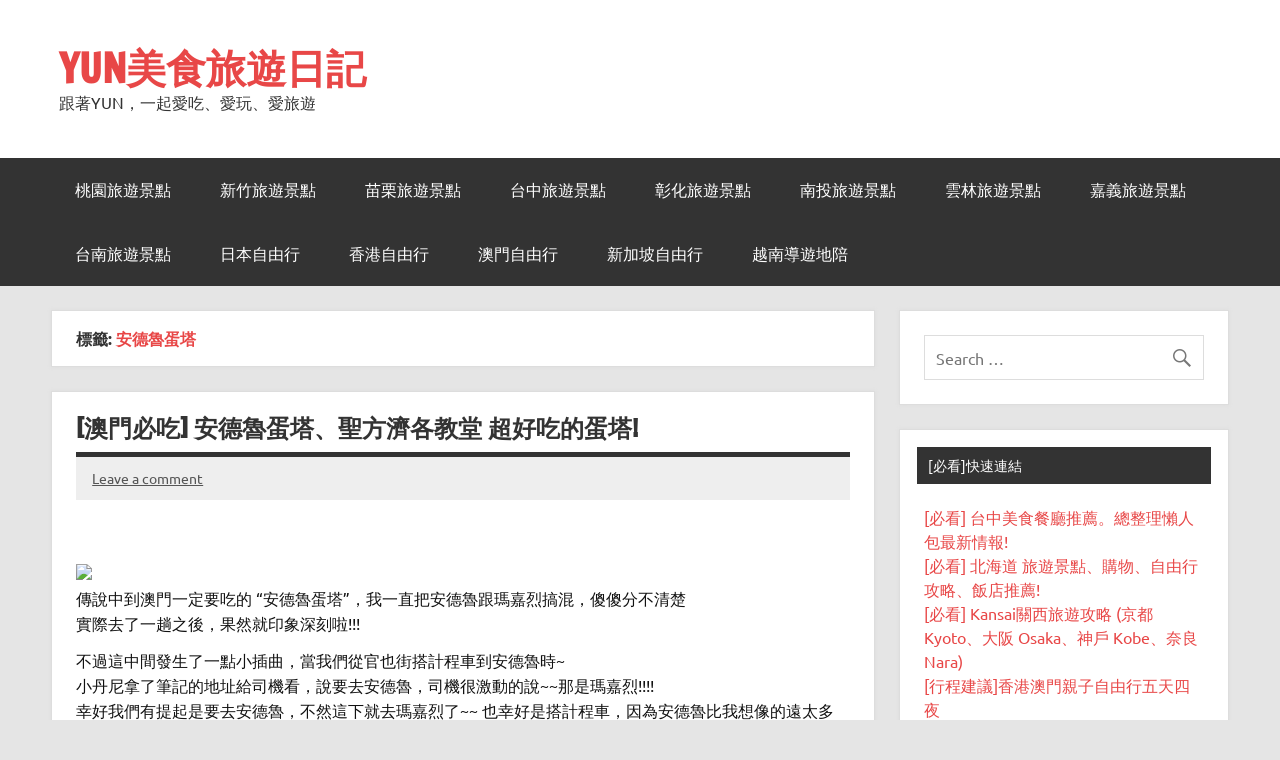

--- FILE ---
content_type: text/html; charset=UTF-8
request_url: https://blog.cutebox.org/tag/%E5%AE%89%E5%BE%B7%E9%AD%AF%E8%9B%8B%E5%A1%94
body_size: 13070
content:
<!DOCTYPE html><!-- HTML 5 -->
<html dir="ltr" lang="zh-TW">

<head>
<meta charset="UTF-8" />
<meta name="viewport" content="width=device-width, initial-scale=1">
<link rel="profile" href="http://gmpg.org/xfn/11" />
<link rel="pingback" href="https://blog.cutebox.org/xmlrpc.php" />

<meta content='https://www.facebook.com/www.cutebox.org' property='article:author'/>
<meta property="og:site_name" content="YUN美食旅遊日記">
    <meta property="og:type" content="article" />
    <meta property="og:title" content="YUN美食旅遊日記" />
    <meta property="og:url" content="https://blog.cutebox.org"/>
    <meta property="og:description" content="跟著YUN，一起愛吃、愛玩、愛旅遊" />
    <meta property="og:image" content="https://blog.cutebox.org/wp-content/uploads/2016/03/DSC_0856.jpg" />

<!-- Google Tag Manager -->
<script>(function(w,d,s,l,i){w[l]=w[l]||[];w[l].push({'gtm.start':
new Date().getTime(),event:'gtm.js'});var f=d.getElementsByTagName(s)[0],
j=d.createElement(s),dl=l!='dataLayer'?'&l='+l:'';j.async=true;j.src=
'https://www.googletagmanager.com/gtm.js?id='+i+dl;f.parentNode.insertBefore(j,f);
})(window,document,'script','dataLayer','GTM-WH3MZ5G');</script>
<!-- End Google Tag Manager -->

<!-- Facebook Pixel Code -->
<script>
!function(f,b,e,v,n,t,s){if(f.fbq)return;n=f.fbq=function(){n.callMethod?
n.callMethod.apply(n,arguments):n.queue.push(arguments)};if(!f._fbq)f._fbq=n;
n.push=n;n.loaded=!0;n.version='2.0';n.queue=[];t=b.createElement(e);t.async=!0;
t.src=v;s=b.getElementsByTagName(e)[0];s.parentNode.insertBefore(t,s)}(window,
document,'script','https://connect.facebook.net/en_US/fbevents.js');
fbq('init', '1386493071384382');
fbq('track', 'PageView');
</script>
<noscript><img height="1" width="1" style="display:none"
src="https://www.facebook.com/tr?id=1386493071384382&ev=PageView&noscript=1"
/></noscript>
<!-- DO NOT MODIFY -->
<!-- End Facebook Pixel Code -->

<title>安德魯蛋塔 | YUN美食旅遊日記</title>

		<!-- All in One SEO 4.2.1.1 -->
		<meta name="robots" content="max-image-preview:large" />
		<meta name="keywords" content="安德魯蛋塔,聖方濟各教堂" />
		<link rel="canonical" href="https://blog.cutebox.org/tag/%E5%AE%89%E5%BE%B7%E9%AD%AF%E8%9B%8B%E5%A1%94" />
		<meta name="google" content="nositelinkssearchbox" />
		<script type="application/ld+json" class="aioseo-schema">
			{"@context":"https:\/\/schema.org","@graph":[{"@type":"WebSite","@id":"https:\/\/blog.cutebox.org\/#website","url":"https:\/\/blog.cutebox.org\/","name":"YUN\u7f8e\u98df\u65c5\u904a\u65e5\u8a18","description":"\u8ddf\u8457YUN\uff0c\u4e00\u8d77\u611b\u5403\u3001\u611b\u73a9\u3001\u611b\u65c5\u904a","inLanguage":"zh-TW","publisher":{"@id":"https:\/\/blog.cutebox.org\/#organization"}},{"@type":"Organization","@id":"https:\/\/blog.cutebox.org\/#organization","name":"YUN\u7f8e\u98df\u65c5\u904a\u65e5\u8a18","url":"https:\/\/blog.cutebox.org\/"},{"@type":"BreadcrumbList","@id":"https:\/\/blog.cutebox.org\/tag\/%E5%AE%89%E5%BE%B7%E9%AD%AF%E8%9B%8B%E5%A1%94#breadcrumblist","itemListElement":[{"@type":"ListItem","@id":"https:\/\/blog.cutebox.org\/#listItem","position":1,"item":{"@type":"WebPage","@id":"https:\/\/blog.cutebox.org\/","name":"\u4e3b\u9801","description":"\u8ddf\u8457YUN\uff0c\u4e00\u8d77\u611b\u5403\u3001\u611b\u73a9\u3001\u611b\u65c5\u904a","url":"https:\/\/blog.cutebox.org\/"},"nextItem":"https:\/\/blog.cutebox.org\/tag\/%e5%ae%89%e5%be%b7%e9%ad%af%e8%9b%8b%e5%a1%94#listItem"},{"@type":"ListItem","@id":"https:\/\/blog.cutebox.org\/tag\/%e5%ae%89%e5%be%b7%e9%ad%af%e8%9b%8b%e5%a1%94#listItem","position":2,"item":{"@type":"WebPage","@id":"https:\/\/blog.cutebox.org\/tag\/%e5%ae%89%e5%be%b7%e9%ad%af%e8%9b%8b%e5%a1%94","name":"\u5b89\u5fb7\u9b6f\u86cb\u5854","url":"https:\/\/blog.cutebox.org\/tag\/%e5%ae%89%e5%be%b7%e9%ad%af%e8%9b%8b%e5%a1%94"},"previousItem":"https:\/\/blog.cutebox.org\/#listItem"}]},{"@type":"CollectionPage","@id":"https:\/\/blog.cutebox.org\/tag\/%E5%AE%89%E5%BE%B7%E9%AD%AF%E8%9B%8B%E5%A1%94#collectionpage","url":"https:\/\/blog.cutebox.org\/tag\/%E5%AE%89%E5%BE%B7%E9%AD%AF%E8%9B%8B%E5%A1%94","name":"\u5b89\u5fb7\u9b6f\u86cb\u5854 | YUN\u7f8e\u98df\u65c5\u904a\u65e5\u8a18","inLanguage":"zh-TW","isPartOf":{"@id":"https:\/\/blog.cutebox.org\/#website"},"breadcrumb":{"@id":"https:\/\/blog.cutebox.org\/tag\/%E5%AE%89%E5%BE%B7%E9%AD%AF%E8%9B%8B%E5%A1%94#breadcrumblist"}}]}
		</script>
		<!-- All in One SEO -->

<link rel="amphtml" href="https://blog.cutebox.org/tag/%E5%AE%89%E5%BE%B7%E9%AD%AF%E8%9B%8B%E5%A1%94/amp" /><meta name="generator" content="AMP for WP 1.0.77.44"/><link rel='dns-prefetch' href='//s.w.org' />
<link rel="alternate" type="application/rss+xml" title="訂閱《YUN美食旅遊日記》&raquo; 資訊提供" href="https://blog.cutebox.org/feed" />
<link rel="alternate" type="application/rss+xml" title="訂閱《YUN美食旅遊日記》&raquo; 留言的資訊提供" href="https://blog.cutebox.org/comments/feed" />
<link rel="alternate" type="application/rss+xml" title="訂閱《YUN美食旅遊日記》&raquo; 標籤〈安德魯蛋塔〉的資訊提供" href="https://blog.cutebox.org/tag/%e5%ae%89%e5%be%b7%e9%ad%af%e8%9b%8b%e5%a1%94/feed" />
		<script type="text/javascript">
			window._wpemojiSettings = {"baseUrl":"https:\/\/s.w.org\/images\/core\/emoji\/13.0.0\/72x72\/","ext":".png","svgUrl":"https:\/\/s.w.org\/images\/core\/emoji\/13.0.0\/svg\/","svgExt":".svg","source":{"concatemoji":"https:\/\/blog.cutebox.org\/wp-includes\/js\/wp-emoji-release.min.js?ver=5.5.3"}};
			!function(e,a,t){var r,n,o,i,p=a.createElement("canvas"),s=p.getContext&&p.getContext("2d");function c(e,t){var a=String.fromCharCode;s.clearRect(0,0,p.width,p.height),s.fillText(a.apply(this,e),0,0);var r=p.toDataURL();return s.clearRect(0,0,p.width,p.height),s.fillText(a.apply(this,t),0,0),r===p.toDataURL()}function l(e){if(!s||!s.fillText)return!1;switch(s.textBaseline="top",s.font="600 32px Arial",e){case"flag":return!c([127987,65039,8205,9895,65039],[127987,65039,8203,9895,65039])&&(!c([55356,56826,55356,56819],[55356,56826,8203,55356,56819])&&!c([55356,57332,56128,56423,56128,56418,56128,56421,56128,56430,56128,56423,56128,56447],[55356,57332,8203,56128,56423,8203,56128,56418,8203,56128,56421,8203,56128,56430,8203,56128,56423,8203,56128,56447]));case"emoji":return!c([55357,56424,8205,55356,57212],[55357,56424,8203,55356,57212])}return!1}function d(e){var t=a.createElement("script");t.src=e,t.defer=t.type="text/javascript",a.getElementsByTagName("head")[0].appendChild(t)}for(i=Array("flag","emoji"),t.supports={everything:!0,everythingExceptFlag:!0},o=0;o<i.length;o++)t.supports[i[o]]=l(i[o]),t.supports.everything=t.supports.everything&&t.supports[i[o]],"flag"!==i[o]&&(t.supports.everythingExceptFlag=t.supports.everythingExceptFlag&&t.supports[i[o]]);t.supports.everythingExceptFlag=t.supports.everythingExceptFlag&&!t.supports.flag,t.DOMReady=!1,t.readyCallback=function(){t.DOMReady=!0},t.supports.everything||(n=function(){t.readyCallback()},a.addEventListener?(a.addEventListener("DOMContentLoaded",n,!1),e.addEventListener("load",n,!1)):(e.attachEvent("onload",n),a.attachEvent("onreadystatechange",function(){"complete"===a.readyState&&t.readyCallback()})),(r=t.source||{}).concatemoji?d(r.concatemoji):r.wpemoji&&r.twemoji&&(d(r.twemoji),d(r.wpemoji)))}(window,document,window._wpemojiSettings);
		</script>
		<style type="text/css">
img.wp-smiley,
img.emoji {
	display: inline !important;
	border: none !important;
	box-shadow: none !important;
	height: 1em !important;
	width: 1em !important;
	margin: 0 .07em !important;
	vertical-align: -0.1em !important;
	background: none !important;
	padding: 0 !important;
}
</style>
	<link rel='stylesheet' id='dynamicnews-custom-fonts-css'  href='https://blog.cutebox.org/wp-content/themes/dynamic-news-lite/css/custom-fonts.css?ver=20180413' type='text/css' media='all' />
<link rel='stylesheet' id='wp-block-library-css'  href='https://blog.cutebox.org/wp-includes/css/dist/block-library/style.min.css?ver=5.5.3' type='text/css' media='all' />
<link rel='stylesheet' id='quads-style-css-css'  href='https://blog.cutebox.org/wp-content/plugins/quick-adsense-reloaded/includes/gutenberg/dist/blocks.style.build.css?ver=2.0.53' type='text/css' media='all' />
<link rel='stylesheet' id='megamenu-css'  href='https://blog.cutebox.org/wp-content/uploads/maxmegamenu/style.css?ver=492baf' type='text/css' media='all' />
<link rel='stylesheet' id='dashicons-css'  href='https://blog.cutebox.org/wp-includes/css/dashicons.min.css?ver=5.5.3' type='text/css' media='all' />
<link rel='stylesheet' id='dynamicnewslite-stylesheet-css'  href='https://blog.cutebox.org/wp-content/themes/dynamic-news-lite/style.css?ver=1.6.4' type='text/css' media='all' />
<link rel='stylesheet' id='genericons-css'  href='https://blog.cutebox.org/wp-content/themes/dynamic-news-lite/css/genericons/genericons.css?ver=3.4.1' type='text/css' media='all' />
<link rel='stylesheet' id='dynamicnewslite-flexslider-css'  href='https://blog.cutebox.org/wp-content/themes/dynamic-news-lite/css/flexslider.css?ver=5.5.3' type='text/css' media='all' />
<style id='quads-styles-inline-css' type='text/css'>

    .quads-location ins.adsbygoogle {
        background: transparent !important;
    }
    
    .quads.quads_ad_container { display: grid; grid-template-columns: auto; grid-gap: 10px; padding: 10px; }
    .grid_image{animation: fadeIn 0.5s;-webkit-animation: fadeIn 0.5s;-moz-animation: fadeIn 0.5s;
        -o-animation: fadeIn 0.5s;-ms-animation: fadeIn 0.5s;}
    .quads-ad-label { font-size: 12px; text-align: center; color: #333;}
    .quads-text-around-ad-label-text_around_left {
        width: 50%;
        float: left;
    }
    .quads-text-around-ad-label-text_around_right {
        width: 50%;
        float: right;
    }
    .quads-popupad {
        position: absolute;
        top: 0%;
        left: 0%;
        width: 100%;
        height: 2000px;
        background-color: rgba(0,0,0,0.6);
        z-index: 999;
    }
    .quads.quads_ad_containerr {
        position: sticky;
        top: 40%;
        left: 36%;
        width: 30em;
    }
    #btn_close{
		background-color: #fff;
		width: 25px;
		height: 25px;
		text-align: center;
		line-height: 22px;
		position: absolute;
		right: -10px;
		top: -10px;
		cursor: pointer;
		transition: all 0.5s ease;
		border-radius: 50%;
	}
    @media screen and (max-width: 480px) {
        .quads.quads_ad_containerr {
            left: 9%;
            width: 19em;
        }
    }
    .quads-video {
        position: fixed;
        bottom: 0px;
        z-index: 9999999;
        left: 10px;
    }
    quads_ad_container_video{
        max-width:220px;
    }
    .quads_click_impression { display: none;}
</style>
<!--[if lt IE 9]>
<script type='text/javascript' src='https://blog.cutebox.org/wp-content/themes/dynamic-news-lite/js/html5shiv.min.js?ver=3.7.3' id='html5shiv-js'></script>
<![endif]-->
<script type='text/javascript' src='https://blog.cutebox.org/wp-includes/js/jquery/jquery.js?ver=1.12.4-wp' id='jquery-core-js'></script>
<script type='text/javascript' src='https://blog.cutebox.org/wp-content/themes/dynamic-news-lite/js/jquery.flexslider-min.js?ver=2.6.0' id='flexslider-js'></script>
<script type='text/javascript' id='dynamicnewslite-jquery-frontpage_slider-js-extra'>
/* <![CDATA[ */
var dynamicnews_slider_params = {"animation":"horizontal","speed":"7000"};
/* ]]> */
</script>
<script type='text/javascript' src='https://blog.cutebox.org/wp-content/themes/dynamic-news-lite/js/slider.js?ver=2.6.0' id='dynamicnewslite-jquery-frontpage_slider-js'></script>
<script type='text/javascript' id='dynamicnewslite-jquery-navigation-js-extra'>
/* <![CDATA[ */
var dynamicnews_menu_title = "Menu";
/* ]]> */
</script>
<script type='text/javascript' src='https://blog.cutebox.org/wp-content/themes/dynamic-news-lite/js/navigation.js?ver=20160719' id='dynamicnewslite-jquery-navigation-js'></script>
<script type='text/javascript' id='dynamicnewslite-jquery-sidebar-js-extra'>
/* <![CDATA[ */
var dynamicnews_sidebar_title = "Sidebar";
/* ]]> */
</script>
<script type='text/javascript' src='https://blog.cutebox.org/wp-content/themes/dynamic-news-lite/js/sidebar.js?ver=20160421' id='dynamicnewslite-jquery-sidebar-js'></script>
<link rel="https://api.w.org/" href="https://blog.cutebox.org/wp-json/" /><link rel="alternate" type="application/json" href="https://blog.cutebox.org/wp-json/wp/v2/tags/186" /><link rel="EditURI" type="application/rsd+xml" title="RSD" href="https://blog.cutebox.org/xmlrpc.php?rsd" />
<link rel="wlwmanifest" type="application/wlwmanifest+xml" href="https://blog.cutebox.org/wp-includes/wlwmanifest.xml" /> 
<meta name="generator" content="WordPress 5.5.3" />
<script type="text/javascript">
	window._wp_rp_static_base_url = 'https://rp.zemanta.com/static/';
	window._wp_rp_wp_ajax_url = "https://blog.cutebox.org/wp-admin/admin-ajax.php";
	window._wp_rp_plugin_version = '3.6.1';
	window._wp_rp_post_id = '2533';
	window._wp_rp_num_rel_posts = '6';
	window._wp_rp_thumbnails = true;
	window._wp_rp_post_title = '%5B%E6%BE%B3%E9%96%80%E5%BF%85%E5%90%83%5D+%E5%AE%89%E5%BE%B7%E9%AD%AF%E8%9B%8B%E5%A1%94%E3%80%81%E8%81%96%E6%96%B9%E6%BF%9F%E5%90%84%E6%95%99%E5%A0%82+%E8%B6%85%E5%A5%BD%E5%90%83%E7%9A%84%E8%9B%8B%E5%A1%94%21';
	window._wp_rp_post_tags = ['%3F%3F%3F%3F%3F%3F', '%3F%3F%3F%3F%3F%3F%3F%3F', '%3F%3F%3F%3F%3F', '%3F%3F%3F%3F', '%3F%3F', '%3F%3F%3F%3F%3F', 'left', 'a', 'high', 'amp'];
</script>
<link rel="stylesheet" href="https://blog.cutebox.org/wp-content/plugins/related-posts/static/themes/momma.css?version=3.6.1" />
<script type='text/javascript'>document.cookie = 'quads_browser_width='+screen.width;</script><style type="text/css">/** Mega Menu CSS: fs **/</style>
</head>

<body class="archive tag tag-186 wide-layout sliding-sidebar mobile-header-search">

<a class="skip-link screen-reader-text" href="#content">Skip to content</a>

<div id="wrapper" class="hfeed">

	<div id="topnavi-wrap">
		
	<div id="topnavi" class="container clearfix">

		
	</div>
	</div>

	<div id="header-wrap">

		<header id="header" class="container clearfix" role="banner">

			<div id="logo" class="clearfix">

								
		<p class="site-title"><a href="https://blog.cutebox.org/" rel="home">YUN美食旅遊日記</a></p>

					
			<p class="site-description">跟著YUN，一起愛吃、愛玩、愛旅遊</p>

		
			</div>

			<div id="header-content" class="clearfix">
							</div>

		</header>

	</div>

	<div id="navi-wrap">
		<nav id="mainnav" class="container clearfix" role="navigation">
			<ul id="mainnav-menu" class="main-navigation-menu"><li id="menu-item-14052" class="menu-item menu-item-type-custom menu-item-object-custom menu-item-14052"><a href="https://blog.cutebox.org/%E6%A1%83%E5%9C%92%E4%B8%80%E6%97%A5%E9%81%8A%E6%99%AF%E9%BB%9E%E6%8E%A8%E8%96%A6">桃園旅遊景點</a></li>
<li id="menu-item-14053" class="menu-item menu-item-type-custom menu-item-object-custom menu-item-14053"><a href="https://blog.cutebox.org/%E6%96%B0%E7%AB%B9%E4%B8%80%E6%97%A5%E9%81%8A%E6%8E%A8%E8%96%A6">新竹旅遊景點</a></li>
<li id="menu-item-14054" class="menu-item menu-item-type-custom menu-item-object-custom menu-item-14054"><a href="https://blog.cutebox.org/%E8%8B%97%E6%A0%97%E4%B8%80%E6%97%A5%E9%81%8A%E8%A1%8C%E7%A8%8B%E6%8E%A8%E8%96%A6">苗栗旅遊景點</a></li>
<li id="menu-item-14055" class="menu-item menu-item-type-custom menu-item-object-custom menu-item-14055"><a href="https://blog.cutebox.org/%E5%8F%B0%E4%B8%AD%E4%B8%80%E6%97%A5%E9%81%8A%E6%99%AF%E9%BB%9E%E6%8E%A8%E8%96%A6">台中旅遊景點</a></li>
<li id="menu-item-14056" class="menu-item menu-item-type-custom menu-item-object-custom menu-item-14056"><a href="https://blog.cutebox.org/%E5%BD%B0%E5%8C%96%E4%B8%80%E6%97%A5%E9%81%8A">彰化旅遊景點</a></li>
<li id="menu-item-14057" class="menu-item menu-item-type-custom menu-item-object-custom menu-item-14057"><a href="https://blog.cutebox.org/%E5%8D%97%E6%8A%95%E4%B8%80%E6%97%A5%E9%81%8A%E8%A1%8C%E7%A8%8B%E6%8E%A8%E8%96%A6">南投旅遊景點</a></li>
<li id="menu-item-14058" class="menu-item menu-item-type-custom menu-item-object-custom menu-item-14058"><a href="https://blog.cutebox.org/%E9%9B%B2%E6%9E%97%E4%B8%80%E6%97%A5%E9%81%8A">雲林旅遊景點</a></li>
<li id="menu-item-14059" class="menu-item menu-item-type-custom menu-item-object-custom menu-item-14059"><a href="https://blog.cutebox.org/%E5%98%89%E7%BE%A9%E4%B8%80%E6%97%A5%E9%81%8A">嘉義旅遊景點</a></li>
<li id="menu-item-14060" class="menu-item menu-item-type-custom menu-item-object-custom menu-item-14060"><a href="https://blog.cutebox.org/%E5%8F%B0%E5%8D%97%E4%B8%80%E6%97%A5%E9%81%8A">台南旅遊景點</a></li>
<li id="menu-item-14063" class="menu-item menu-item-type-taxonomy menu-item-object-category menu-item-has-children menu-item-14063"><a href="https://blog.cutebox.org/category/japan">日本自由行</a>
<ul class="sub-menu">
	<li id="menu-item-14064" class="menu-item menu-item-type-taxonomy menu-item-object-category menu-item-has-children menu-item-14064"><a href="https://blog.cutebox.org/category/japan/kyushu-free-exercise">九州自由行</a>
	<ul class="sub-menu">
		<li id="menu-item-14084" class="menu-item menu-item-type-taxonomy menu-item-object-category menu-item-14084"><a href="https://blog.cutebox.org/category/japan/kyushu-free-exercise/mojiko">門司港</a></li>
		<li id="menu-item-14086" class="menu-item menu-item-type-taxonomy menu-item-object-category menu-item-14086"><a href="https://blog.cutebox.org/category/japan/kyushu-free-exercise/fukuoka">福岡</a></li>
		<li id="menu-item-14085" class="menu-item menu-item-type-taxonomy menu-item-object-category menu-item-14085"><a href="https://blog.cutebox.org/category/japan/kyushu-free-exercise/yufuin">由布院</a></li>
		<li id="menu-item-14087" class="menu-item menu-item-type-taxonomy menu-item-object-category menu-item-14087"><a href="https://blog.cutebox.org/category/japan/kyushu-free-exercise/nagasaki">長崎</a></li>
	</ul>
</li>
	<li id="menu-item-14065" class="menu-item menu-item-type-taxonomy menu-item-object-category menu-item-has-children menu-item-14065"><a href="https://blog.cutebox.org/category/japan/shikoku-chugoku-region">四國、中國自由行</a>
	<ul class="sub-menu">
		<li id="menu-item-14066" class="menu-item menu-item-type-taxonomy menu-item-object-category menu-item-14066"><a href="https://blog.cutebox.org/category/japan/shikoku-chugoku-region/okayama">岡山</a></li>
		<li id="menu-item-14088" class="menu-item menu-item-type-taxonomy menu-item-object-category menu-item-14088"><a href="https://blog.cutebox.org/category/japan/shikoku-chugoku-region/tottori">鳥取</a></li>
		<li id="menu-item-14067" class="menu-item menu-item-type-taxonomy menu-item-object-category menu-item-14067"><a href="https://blog.cutebox.org/category/japan/shikoku-chugoku-region/shimane">島根</a></li>
		<li id="menu-item-14068" class="menu-item menu-item-type-taxonomy menu-item-object-category menu-item-14068"><a href="https://blog.cutebox.org/category/japan/shikoku-chugoku-region/hiroshima">廣島</a></li>
		<li id="menu-item-14069" class="menu-item menu-item-type-taxonomy menu-item-object-category menu-item-14069"><a href="https://blog.cutebox.org/category/japan/shikoku-chugoku-region/ehime">愛媛</a></li>
	</ul>
</li>
	<li id="menu-item-14079" class="menu-item menu-item-type-taxonomy menu-item-object-category menu-item-has-children menu-item-14079"><a href="https://blog.cutebox.org/category/japan/kansai-kinki">關西(近畿)自由行</a>
	<ul class="sub-menu">
		<li id="menu-item-14080" class="menu-item menu-item-type-taxonomy menu-item-object-category menu-item-14080"><a href="https://blog.cutebox.org/category/japan/kansai-kinki/osaka">大阪</a></li>
		<li id="menu-item-14081" class="menu-item menu-item-type-taxonomy menu-item-object-category menu-item-14081"><a href="https://blog.cutebox.org/category/japan/kansai-kinki/kyoto">京都</a></li>
		<li id="menu-item-14083" class="menu-item menu-item-type-taxonomy menu-item-object-category menu-item-14083"><a href="https://blog.cutebox.org/category/japan/kansai-kinki/hyogo-kobe-himeji">兵庫(神戶、姬路)</a></li>
		<li id="menu-item-14082" class="menu-item menu-item-type-taxonomy menu-item-object-category menu-item-14082"><a href="https://blog.cutebox.org/category/japan/kansai-kinki/nara">奈良</a></li>
	</ul>
</li>
	<li id="menu-item-14070" class="menu-item menu-item-type-taxonomy menu-item-object-category menu-item-has-children menu-item-14070"><a href="https://blog.cutebox.org/category/japan/central-hokuriku">中部、北陸自由行</a>
	<ul class="sub-menu">
		<li id="menu-item-14071" class="menu-item menu-item-type-taxonomy menu-item-object-category menu-item-14071"><a href="https://blog.cutebox.org/category/japan/central-hokuriku/central/nagoya">名古屋</a></li>
		<li id="menu-item-14072" class="menu-item menu-item-type-taxonomy menu-item-object-category menu-item-14072"><a href="https://blog.cutebox.org/category/japan/central-hokuriku/central/toyama">富山</a></li>
		<li id="menu-item-14073" class="menu-item menu-item-type-taxonomy menu-item-object-category menu-item-14073"><a href="https://blog.cutebox.org/category/japan/central-hokuriku/central/mie-ken">三重</a></li>
	</ul>
</li>
	<li id="menu-item-14074" class="menu-item menu-item-type-taxonomy menu-item-object-category menu-item-has-children menu-item-14074"><a href="https://blog.cutebox.org/category/japan/tokyo">東京自由行</a>
	<ul class="sub-menu">
		<li id="menu-item-14075" class="menu-item menu-item-type-taxonomy menu-item-object-category menu-item-14075"><a href="https://blog.cutebox.org/category/japan/tokyo/tokyo-tokyo">東京</a></li>
		<li id="menu-item-14076" class="menu-item menu-item-type-taxonomy menu-item-object-category menu-item-14076"><a href="https://blog.cutebox.org/category/japan/tokyo/yokohama">橫濱</a></li>
		<li id="menu-item-14089" class="menu-item menu-item-type-taxonomy menu-item-object-category menu-item-14089"><a href="https://blog.cutebox.org/category/japan/tokyo/kamakura">鎌倉</a></li>
	</ul>
</li>
	<li id="menu-item-14077" class="menu-item menu-item-type-taxonomy menu-item-object-category menu-item-has-children menu-item-14077"><a href="https://blog.cutebox.org/category/japan/sapporo">北海道自由行</a>
	<ul class="sub-menu">
		<li id="menu-item-14155" class="menu-item menu-item-type-taxonomy menu-item-object-category menu-item-14155"><a href="https://blog.cutebox.org/category/japan/sapporo/daonanhakodate">道南(函館)</a></li>
		<li id="menu-item-14156" class="menu-item menu-item-type-taxonomy menu-item-object-category menu-item-14156"><a href="https://blog.cutebox.org/category/japan/sapporo/roadcentral-sapporo-otaru">道央(札幌、小樽)</a></li>
		<li id="menu-item-14157" class="menu-item menu-item-type-taxonomy menu-item-object-category menu-item-14157"><a href="https://blog.cutebox.org/category/japan/sapporo/daoguang-asahikawa-biei-furano">道北(旭川、美瑛、富良野)</a></li>
		<li id="menu-item-14158" class="menu-item menu-item-type-taxonomy menu-item-object-category menu-item-14158"><a href="https://blog.cutebox.org/category/japan/sapporo/roadeast-tokachi-obihiro-kushiro-abashiri">道東(十勝、帶廣、釧路、網走)</a></li>
	</ul>
</li>
</ul>
</li>
<li id="menu-item-14078" class="menu-item menu-item-type-taxonomy menu-item-object-category menu-item-14078"><a href="https://blog.cutebox.org/category/%e9%a6%99%e6%b8%af%e8%87%aa%e7%94%b1%e8%a1%8c-2">香港自由行</a></li>
<li id="menu-item-14091" class="menu-item menu-item-type-taxonomy menu-item-object-category menu-item-14091"><a href="https://blog.cutebox.org/category/%e6%be%b3%e9%96%80%e8%87%aa%e7%94%b1%e8%a1%8c">澳門自由行</a></li>
<li id="menu-item-14090" class="menu-item menu-item-type-taxonomy menu-item-object-category menu-item-14090"><a href="https://blog.cutebox.org/category/singapore">新加坡自由行</a></li>
<li id="menu-item-15497" class="menu-item menu-item-type-custom menu-item-object-custom menu-item-15497"><a href="https://playfultours.com">越南導遊地陪</a></li>
</ul>		</nav>
	</div>
<!-- Google Tag Manager (noscript) -->
<noscript><iframe src="https://www.googletagmanager.com/ns.html?id=GTM-WH3MZ5G"
height="0" width="0" style="display:none;visibility:hidden"></iframe></noscript>
<!-- End Google Tag Manager (noscript) -->

	

	<div id="wrap" class="container clearfix">

		<section id="content" class="primary" role="main">

			
			<header class="page-header">
				<h1 class="archive-title">標籤: <span>安德魯蛋塔</span></h1>			</header>

					
	<article id="post-2533" class="post-2533 post type-post status-publish format-standard has-post-thumbnail hentry category-276 tag-186 tag-96 tag-173 tag-185 tag-170 tag-171 tag-172 tag-184 tag-169 tag-174 tag-187">
		
		<h2 class="entry-title post-title"><a href="https://blog.cutebox.org/%e6%be%b3%e9%96%80-%e5%ae%89%e5%be%b7%e9%ad%af%e8%9b%8b%e5%a1%94-%e8%81%96%e6%96%b9%e6%bf%9f%e5%90%84%e6%95%99%e5%a0%82" rel="bookmark">[澳門必吃] 安德魯蛋塔、聖方濟各教堂 超好吃的蛋塔!</a></h2>		
		<div class="entry-meta postmeta clearfix">
	<span class="meta-comments">
		<a href="https://blog.cutebox.org/%e6%be%b3%e9%96%80-%e5%ae%89%e5%be%b7%e9%ad%af%e8%9b%8b%e5%a1%94-%e8%81%96%e6%96%b9%e6%bf%9f%e5%90%84%e6%95%99%e5%a0%82#respond">Leave a comment</a>	</span>

	</div>
	
		                                                <div><br><iframe src="https://www.facebook.com/plugins/like.php?href=http%3A%2F%2Fwww.facebook.com%2Fwww.cutebox.org&layout=button_count&show_faces=0&width=80&height=24&locale=zh_TW" frameborder="0" scrolling="no" style="width:100px;height:24px;"> </iframe>
    <iframe src="https://www.facebook.com/plugins/like.php?href=https://blog.cutebox.org/%e6%be%b3%e9%96%80-%e5%ae%89%e5%be%b7%e9%ad%af%e8%9b%8b%e5%a1%94-%e8%81%96%e6%96%b9%e6%bf%9f%e5%90%84%e6%95%99%e5%a0%82&amp;layout=standard&amp;show_faces=false&amp;width=450&amp;action=like&amp;font=arial&amp;colorscheme=light&amp;height=30&amp;locale=zh_TW" scrolling="no" frameborder="0" style="border:none; overflow:hidden; width:450px; height:24px;" allowTransparency="true"></iframe></div>
		<div class="entry clearfix">
						<p><img loading="lazy" id="g-item-id-8097" class="g-resize" src="https://p.cutebox.org/var/resizes/%E9%83%A8%E8%90%BD%E6%A0%BC%E7%9B%B8%E7%89%87/%E7%B8%AE%E5%9C%96%E9%87%8D%E5%BB%BA/DSC_0856.jpg" width="575" height="438" /><br />
傳說中到澳門一定要吃的 &#8220;安德魯蛋塔&#8221;，我一直把安德魯跟瑪嘉烈搞混，傻傻分不清楚<br />
實際去了一趟之後，果然就印象深刻啦!!!</p>
<p>不過這中間發生了一點小插曲，當我們從官也街搭計程車到安德魯時~<br />
小丹尼拿了筆記的地址給司機看，說要去安德魯，司機很激動的說~~那是瑪嘉烈!!!!<br />
幸好我們有提起是要去安德魯，不然這下就去瑪嘉烈了~~ 也幸好是搭計程車，因為安德魯比我想像的遠太多囉~~</p>
<p>司機把我們放在這邊，但裡面的人叫我們要去前面不遠處的店鋪買~<br />
這兒好像是製作蛋塔的地方，做好再送到前面的店舖賣~</p>
<p> <a href="https://blog.cutebox.org/%e6%be%b3%e9%96%80-%e5%ae%89%e5%be%b7%e9%ad%af%e8%9b%8b%e5%a1%94-%e8%81%96%e6%96%b9%e6%bf%9f%e5%90%84%e6%95%99%e5%a0%82#more-2533" class="more-link"><span>Read more</span></a></p>

			<div class="page-links"></div>
		</div>
		
		<div class="postinfo clearfix">
			<span class="meta-category">
				<ul class="post-categories">
	<li><a href="https://blog.cutebox.org/category/%e6%be%b3%e9%96%80%e8%87%aa%e7%94%b1%e8%a1%8c" rel="category tag">澳門自由行</a></li></ul>			</span>

		</div>

	</article>

		</section>

		
	<section id="sidebar" class="secondary clearfix" role="complementary">

		<aside id="search-2" class="widget widget_search clearfix">
	<form role="search" method="get" class="search-form" action="https://blog.cutebox.org/">
		<label>
			<span class="screen-reader-text">Search for:</span>
			<input type="search" class="search-field" placeholder="Search &hellip;" value="" name="s">
		</label>
		<button type="submit" class="search-submit">
			<span class="genericon-search"></span>
		</button>
	</form>

</aside><aside id="text-16" class="widget widget_text clearfix"><h3 class="widgettitle"><span>[必看]快速連結</span></h3>			<div class="textwidget"><span style="color: #FF0000;"><a href="https://blog.cutebox.org/%e5%8f%b0%e4%b8%ad%e7%be%8e%e9%a3%9f%e9%a4%90%e5%bb%b3%e6%8e%a8%e8%96%a6%e7%b8%bd%e6%95%b4%e7%90%86%e6%87%b6%e4%ba%ba%e5%8c%85%e6%9c%80%e6%96%b0%e6%83%85%e5%a0%b1">[必看] 台中美食餐廳推薦。總整理懶人包最新情報!</a></span>
<br /><span style="color: #FF0000;"><a href="https://blog.cutebox.org/hokkaido-%e5%8c%97%e6%b5%b7%e9%81%93-%e6%97%85%e9%81%8a%e6%94%bb%e7%95%a5-%e6%97%85%e9%81%8a%e6%99%af%e9%bb%9e%e3%80%81%e8%b3%bc%e7%89%a9%e3%80%81%e8%87%aa%e7%94%b1%e8%a1%8c%e6%94%bb%e7%95%a5">[必看] 北海道 旅遊景點、購物、自由行攻略、飯店推薦!</a></span>

<br /><span style="color: #FF0000;"><a href="https://blog.cutebox.org/kansai%e9%97%9c%e8%a5%bf%e6%97%85%e9%81%8a%e6%94%bb%e7%95%a5-%e4%ba%ac%e9%83%bd-kyoto%e3%80%81%e5%a4%a7%e9%98%aa-osaka%e3%80%81%e7%a5%9e%e6%88%b6-kobe%e3%80%81%e5%a5%88%e8%89%af-nara-%e6%97%85">[必看] Kansai關西旅遊攻略 (京都 Kyoto、大阪 Osaka、神戶 Kobe、奈良 Nara) </a></span>

<br /><span style="color: #FF0000;"><a href="https://blog.cutebox.org/%e9%a6%99%e6%b8%af%e6%be%b3%e9%96%80%e8%a6%aa%e5%ad%90%e8%87%aa%e7%94%b1%e8%a1%8c%e4%ba%94%e5%a4%a9%e5%9b%9b%e5%a4%9c%e8%a1%8c%e7%a8%8b%e8%a1%a8">[行程建議]香港澳門親子自由行五天四夜</a></span>

<br /><span style="color: #FF0000;"><a href="https://blog.cutebox.org/%e9%a6%99%e6%b8%af%e8%bf%aa%e5%a3%ab%e5%b0%bc%e8%a6%aa%e5%ad%90%e8%87%aa%e7%94%b1%e8%a1%8c%e4%b8%89%e5%a4%a9%e5%85%a9%e5%a4%9c%e8%a1%8c%e7%a8%8b%e5%bb%ba%e8%ad%b0">[行程建議]香港迪士尼親子自由行三天兩夜</a></span>

<br /><span style="color: #FF0000;"><a href="https://blog.cutebox.org/%e6%97%a5%e6%9c%ac%e4%ba%ac%e9%83%bd%e5%a4%a7%e9%98%aa%e7%a5%9e%e6%88%b6%e4%b8%83%e5%a4%a9%e5%85%ad%e5%a4%9c%e8%a6%aa%e5%ad%90%e8%87%aa%e7%94%b1%e8%a1%8c%e5%bb%ba%e8%ad%b0%e8%a1%8c%e7%a8%8b">[行程建議]京都大阪神戶七天六夜親子自由行</a></span>

<br /><span style="color: #FF0000;"><a href="https://blog.cutebox.org/%e4%ba%ac%e9%83%bd%e5%a4%a7%e9%98%aa%e5%a5%88%e8%89%af%e5%85%ad%e5%a4%a9%e4%ba%94%e5%a4%9c%e8%87%aa%e7%94%b1%e8%a1%8c%e8%a1%8c%e7%a8%8b%e8%a1%a8">[行程建議]京都大阪神戶六天五夜自由行</a></span>

<br /><span style="color: #FF0000;"><a href="https://blog.cutebox.org/%e7%92%b0%e5%8c%97%e6%b5%b7%e9%81%937%e5%a4%a96%e5%a4%9c%e8%a6%aa%e5%ad%90%e8%87%aa%e9%a7%95%e8%87%aa%e7%94%b1%e8%a1%8c%e5%bb%ba%e8%ad%b0%e8%a1%8c%e7%a8%8b">[行程建議]冬遊北海道七天六夜親子自駕自由行</a></span>

<br /><span style="color: #FF0000;"><a href="https://blog.cutebox.org/%E5%8C%97%E6%B5%B7%E9%81%93%E5%9B%9B%E5%A4%A9%E4%B8%89%E5%A4%9C%E8%87%AA%E7%94%B1%E8%A1%8C%E8%A1%8C%E7%A8%8B%E5%BB%BA%E8%AD%B0">[行程建議]北海道四天三夜自由行</a></span></div>
		</aside><aside id="categories-4" class="widget widget_categories clearfix"><h3 class="widgettitle"><span>分類</span></h3>
			<ul>
					<li class="cat-item cat-item-1087"><a href="https://blog.cutebox.org/category/taiwan">國內地區分類</a> (843)
<ul class='children'>
	<li class="cat-item cat-item-1088"><a href="https://blog.cutebox.org/category/taiwan/keelung">基隆</a> (4)
</li>
	<li class="cat-item cat-item-1089"><a href="https://blog.cutebox.org/category/taiwan/taipei">台北</a> (48)
</li>
	<li class="cat-item cat-item-1090"><a href="https://blog.cutebox.org/category/taiwan/taoyuan">桃園</a> (15)
</li>
	<li class="cat-item cat-item-1091"><a href="https://blog.cutebox.org/category/taiwan/hsinchu">新竹</a> (34)
</li>
	<li class="cat-item cat-item-1092"><a href="https://blog.cutebox.org/category/taiwan/miaoli">苗栗</a> (42)
</li>
	<li class="cat-item cat-item-1093"><a href="https://blog.cutebox.org/category/taiwan/taichung">台中</a> (393)
</li>
	<li class="cat-item cat-item-1100"><a href="https://blog.cutebox.org/category/taiwan/nantou">南投</a> (49)
</li>
	<li class="cat-item cat-item-1094"><a href="https://blog.cutebox.org/category/taiwan/changhua">彰化</a> (61)
</li>
	<li class="cat-item cat-item-1095"><a href="https://blog.cutebox.org/category/taiwan/yunlin">雲林</a> (31)
</li>
	<li class="cat-item cat-item-1096"><a href="https://blog.cutebox.org/category/taiwan/chiayi">嘉義</a> (50)
</li>
	<li class="cat-item cat-item-1097"><a href="https://blog.cutebox.org/category/taiwan/tainan">台南</a> (34)
</li>
	<li class="cat-item cat-item-1098"><a href="https://blog.cutebox.org/category/taiwan/kaohsiung">高雄</a> (19)
</li>
	<li class="cat-item cat-item-1099"><a href="https://blog.cutebox.org/category/taiwan/pingtung">屏東</a> (7)
</li>
	<li class="cat-item cat-item-1101"><a href="https://blog.cutebox.org/category/taiwan/ilan">宜蘭</a> (28)
</li>
	<li class="cat-item cat-item-1102"><a href="https://blog.cutebox.org/category/taiwan/hualien">花蓮</a> (15)
</li>
	<li class="cat-item cat-item-1103"><a href="https://blog.cutebox.org/category/taiwan/taitung">台東</a> (6)
</li>
	<li class="cat-item cat-item-2265"><a href="https://blog.cutebox.org/category/taiwan/xinbei">新北</a> (9)
</li>
</ul>
</li>
	<li class="cat-item cat-item-3"><a href="https://blog.cutebox.org/category/japan">日本自由行</a> (233)
<ul class='children'>
	<li class="cat-item cat-item-44"><a href="https://blog.cutebox.org/category/japan/%e9%ba%97%e6%98%9f%e9%83%b5%e8%bc%aa-%e6%b2%96%e7%b9%a9">麗星郵輪-沖繩</a> (9)
</li>
	<li class="cat-item cat-item-1239"><a href="https://blog.cutebox.org/category/japan/kyushu-free-exercise">九州自由行</a> (30)
	<ul class='children'>
	<li class="cat-item cat-item-1424"><a href="https://blog.cutebox.org/category/japan/kyushu-free-exercise/mojiko">門司港</a> (2)
</li>
	<li class="cat-item cat-item-1278"><a href="https://blog.cutebox.org/category/japan/kyushu-free-exercise/yufuin">由布院</a> (7)
</li>
	<li class="cat-item cat-item-1240"><a href="https://blog.cutebox.org/category/japan/kyushu-free-exercise/fukuoka">福岡</a> (13)
</li>
	<li class="cat-item cat-item-1319"><a href="https://blog.cutebox.org/category/japan/kyushu-free-exercise/nagasaki">長崎</a> (7)
</li>
	</ul>
</li>
	<li class="cat-item cat-item-1992"><a href="https://blog.cutebox.org/category/japan/shikoku-chugoku-region">四國、中國自由行</a> (14)
	<ul class='children'>
	<li class="cat-item cat-item-2046"><a href="https://blog.cutebox.org/category/japan/shikoku-chugoku-region/okayama">岡山</a> (2)
</li>
	<li class="cat-item cat-item-2040"><a href="https://blog.cutebox.org/category/japan/shikoku-chugoku-region/tottori">鳥取</a> (3)
</li>
	<li class="cat-item cat-item-2073"><a href="https://blog.cutebox.org/category/japan/shikoku-chugoku-region/shimane">島根</a> (3)
</li>
	<li class="cat-item cat-item-2036"><a href="https://blog.cutebox.org/category/japan/shikoku-chugoku-region/hiroshima">廣島</a> (3)
</li>
	<li class="cat-item cat-item-1993"><a href="https://blog.cutebox.org/category/japan/shikoku-chugoku-region/ehime">愛媛</a> (2)
</li>
	</ul>
</li>
	<li class="cat-item cat-item-245"><a href="https://blog.cutebox.org/category/japan/kansai-kinki">關西(近畿)自由行</a> (77)
	<ul class='children'>
	<li class="cat-item cat-item-1168"><a href="https://blog.cutebox.org/category/japan/kansai-kinki/osaka">大阪</a> (23)
</li>
	<li class="cat-item cat-item-1169"><a href="https://blog.cutebox.org/category/japan/kansai-kinki/kyoto">京都</a> (42)
</li>
	<li class="cat-item cat-item-1171"><a href="https://blog.cutebox.org/category/japan/kansai-kinki/nara">奈良</a> (5)
</li>
	<li class="cat-item cat-item-1170"><a href="https://blog.cutebox.org/category/japan/kansai-kinki/hyogo-kobe-himeji">兵庫(神戶、姬路)</a> (9)
</li>
	<li class="cat-item cat-item-2095"><a href="https://blog.cutebox.org/category/japan/kansai-kinki/wakayama">和歌山</a> (2)
</li>
	</ul>
</li>
	<li class="cat-item cat-item-1447"><a href="https://blog.cutebox.org/category/japan/central-hokuriku">中部、北陸自由行</a> (15)
	<ul class='children'>
	<li class="cat-item cat-item-1448"><a href="https://blog.cutebox.org/category/japan/central-hokuriku/central">中部</a> (14)
		<ul class='children'>
	<li class="cat-item cat-item-1449"><a href="https://blog.cutebox.org/category/japan/central-hokuriku/central/nagoya">名古屋</a> (10)
</li>
	<li class="cat-item cat-item-1869"><a href="https://blog.cutebox.org/category/japan/central-hokuriku/central/toyama">富山</a> (2)
</li>
	<li class="cat-item cat-item-1911"><a href="https://blog.cutebox.org/category/japan/central-hokuriku/central/mie-ken">三重</a> (2)
</li>
		</ul>
</li>
	</ul>
</li>
	<li class="cat-item cat-item-82"><a href="https://blog.cutebox.org/category/japan/tokyo">東京自由行</a> (39)
	<ul class='children'>
	<li class="cat-item cat-item-1325"><a href="https://blog.cutebox.org/category/japan/tokyo/tokyo-tokyo">東京</a> (33)
</li>
	<li class="cat-item cat-item-1326"><a href="https://blog.cutebox.org/category/japan/tokyo/yokohama">橫濱</a> (3)
</li>
	<li class="cat-item cat-item-1404"><a href="https://blog.cutebox.org/category/japan/tokyo/kamakura">鎌倉</a> (2)
</li>
	</ul>
</li>
	<li class="cat-item cat-item-10"><a href="https://blog.cutebox.org/category/japan/sapporo">北海道自由行</a> (51)
	<ul class='children'>
	<li class="cat-item cat-item-2092"><a href="https://blog.cutebox.org/category/japan/sapporo/daonanhakodate">道南(函館)</a> (9)
</li>
	<li class="cat-item cat-item-2091"><a href="https://blog.cutebox.org/category/japan/sapporo/roadcentral-sapporo-otaru">道央(札幌、小樽)</a> (17)
</li>
	<li class="cat-item cat-item-2093"><a href="https://blog.cutebox.org/category/japan/sapporo/daoguang-asahikawa-biei-furano" title="旭川、美瑛、富良野區域">道北(旭川、美瑛、富良野)</a> (14)
</li>
	<li class="cat-item cat-item-2094"><a href="https://blog.cutebox.org/category/japan/sapporo/roadeast-tokachi-obihiro-kushiro-abashiri" title="十勝、帶廣、釧路、網走">道東(十勝、帶廣、釧路、網走)</a> (16)
</li>
	</ul>
</li>
	<li class="cat-item cat-item-2367"><a href="https://blog.cutebox.org/category/japan/tohoku">東北自由行</a> (2)
	<ul class='children'>
	<li class="cat-item cat-item-2368"><a href="https://blog.cutebox.org/category/japan/tohoku/fukushima">福島</a> (1)
</li>
	</ul>
</li>
	<li class="cat-item cat-item-2179"><a href="https://blog.cutebox.org/category/japan/%e6%b2%96%e7%b9%a9%e8%87%aa%e7%94%b1%e8%a1%8c">沖繩自由行</a> (1)
</li>
</ul>
</li>
	<li class="cat-item cat-item-275"><a href="https://blog.cutebox.org/category/%e9%a6%99%e6%b8%af%e8%87%aa%e7%94%b1%e8%a1%8c-2">香港自由行</a> (32)
</li>
	<li class="cat-item cat-item-276"><a href="https://blog.cutebox.org/category/%e6%be%b3%e9%96%80%e8%87%aa%e7%94%b1%e8%a1%8c">澳門自由行</a> (14)
</li>
	<li class="cat-item cat-item-1824"><a href="https://blog.cutebox.org/category/singapore">新加坡自由行</a> (9)
</li>
	<li class="cat-item cat-item-84"><a href="https://blog.cutebox.org/category/mama">媽媽寶寶</a> (33)
<ul class='children'>
	<li class="cat-item cat-item-90"><a href="https://blog.cutebox.org/category/mama/second-food">副食品</a> (6)
</li>
	<li class="cat-item cat-item-86"><a href="https://blog.cutebox.org/category/mama/mama-class">媽媽教室</a> (2)
</li>
	<li class="cat-item cat-item-112"><a href="https://blog.cutebox.org/category/mama/%e5%bd%8c%e6%9c%88%e8%a9%a6%e5%90%83">彌月試吃</a> (1)
</li>
	<li class="cat-item cat-item-87"><a href="https://blog.cutebox.org/category/mama/free">懷孕贈品</a> (3)
</li>
	<li class="cat-item cat-item-119"><a href="https://blog.cutebox.org/category/mama/%e7%ab%a5%e6%9b%b8%e7%b9%aa%e6%9c%ac">童書繪本</a> (1)
</li>
	<li class="cat-item cat-item-116"><a href="https://blog.cutebox.org/category/mama/%e8%82%b2%e5%85%92%e5%a5%bd%e5%a5%bd%e7%8e%a9">育兒好好玩</a> (7)
	<ul class='children'>
	<li class="cat-item cat-item-589"><a href="https://blog.cutebox.org/category/mama/%e8%82%b2%e5%85%92%e5%a5%bd%e5%a5%bd%e7%8e%a9/%e5%b0%8f%e5%b0%8f%e9%ab%94%e9%a9%97%e7%87%9f">小小體驗營</a> (5)
</li>
	</ul>
</li>
	<li class="cat-item cat-item-85"><a href="https://blog.cutebox.org/category/mama/son">育兒好物</a> (13)
</li>
</ul>
</li>
	<li class="cat-item cat-item-66"><a href="https://blog.cutebox.org/category/diy">美食ＤＩＹ</a> (4)
</li>
	<li class="cat-item cat-item-1"><a href="https://blog.cutebox.org/category/life">生活點滴</a> (5)
</li>
	<li class="cat-item cat-item-1199"><a href="https://blog.cutebox.org/category/%e5%9c%8b%e5%85%a7%e6%97%85%e9%81%8a%e6%99%af%e9%bb%9e">國內旅遊景點</a> (299)
<ul class='children'>
	<li class="cat-item cat-item-1718"><a href="https://blog.cutebox.org/category/%e5%9c%8b%e5%85%a7%e6%97%85%e9%81%8a%e6%99%af%e9%bb%9e/yilan-attractions-recommended">宜蘭景點推薦</a> (12)
</li>
	<li class="cat-item cat-item-1698"><a href="https://blog.cutebox.org/category/%e5%9c%8b%e5%85%a7%e6%97%85%e9%81%8a%e6%99%af%e9%bb%9e/taoyuan-attractions-recommended">桃園景點推薦</a> (12)
</li>
	<li class="cat-item cat-item-1697"><a href="https://blog.cutebox.org/category/%e5%9c%8b%e5%85%a7%e6%97%85%e9%81%8a%e6%99%af%e9%bb%9e/hsinchu-attractions-recommended">新竹景點推薦</a> (20)
</li>
	<li class="cat-item cat-item-1546"><a href="https://blog.cutebox.org/category/%e5%9c%8b%e5%85%a7%e6%97%85%e9%81%8a%e6%99%af%e9%bb%9e/%e8%8b%97%e6%a0%97%e6%99%af%e9%bb%9e%e6%8e%a8%e8%96%a6">苗栗景點推薦</a> (28)
</li>
	<li class="cat-item cat-item-1545"><a href="https://blog.cutebox.org/category/%e5%9c%8b%e5%85%a7%e6%97%85%e9%81%8a%e6%99%af%e9%bb%9e/%e5%8f%b0%e4%b8%ad%e6%99%af%e9%bb%9e%e6%8e%a8%e8%96%a6">台中景點推薦</a> (83)
</li>
	<li class="cat-item cat-item-1200"><a href="https://blog.cutebox.org/category/%e5%9c%8b%e5%85%a7%e6%97%85%e9%81%8a%e6%99%af%e9%bb%9e/%e5%bd%b0%e5%8c%96%e6%99%af%e9%bb%9e%e6%8e%a8%e8%96%a6">彰化景點推薦</a> (42)
</li>
	<li class="cat-item cat-item-1556"><a href="https://blog.cutebox.org/category/%e5%9c%8b%e5%85%a7%e6%97%85%e9%81%8a%e6%99%af%e9%bb%9e/%e5%8d%97%e6%8a%95%e6%99%af%e9%bb%9e%e6%8e%a8%e8%96%a6">南投景點推薦</a> (22)
</li>
	<li class="cat-item cat-item-1539"><a href="https://blog.cutebox.org/category/%e5%9c%8b%e5%85%a7%e6%97%85%e9%81%8a%e6%99%af%e9%bb%9e/%e9%9b%b2%e6%9e%97%e6%99%af%e9%bb%9e%e6%8e%a8%e8%96%a6">雲林景點推薦</a> (20)
</li>
	<li class="cat-item cat-item-1544"><a href="https://blog.cutebox.org/category/%e5%9c%8b%e5%85%a7%e6%97%85%e9%81%8a%e6%99%af%e9%bb%9e/%e5%98%89%e7%be%a9%e6%99%af%e9%bb%9e%e6%8e%a8%e8%96%a6">嘉義景點推薦</a> (29)
</li>
	<li class="cat-item cat-item-1696"><a href="https://blog.cutebox.org/category/%e5%9c%8b%e5%85%a7%e6%97%85%e9%81%8a%e6%99%af%e9%bb%9e/tainan-attractions-recommended">台南景點推薦</a> (20)
</li>
	<li class="cat-item cat-item-2331"><a href="https://blog.cutebox.org/category/%e5%9c%8b%e5%85%a7%e6%97%85%e9%81%8a%e6%99%af%e9%bb%9e/%e5%9f%ba%e9%9a%86%e6%99%af%e9%bb%9e%e6%8e%a8%e8%96%a6">基隆景點推薦</a> (1)
</li>
	<li class="cat-item cat-item-2266"><a href="https://blog.cutebox.org/category/%e5%9c%8b%e5%85%a7%e6%97%85%e9%81%8a%e6%99%af%e9%bb%9e/xinbei-spot">新北景點推薦</a> (5)
</li>
	<li class="cat-item cat-item-1741"><a href="https://blog.cutebox.org/category/%e5%9c%8b%e5%85%a7%e6%97%85%e9%81%8a%e6%99%af%e9%bb%9e/kaohsiung-attractions-recommended">高雄景點推薦</a> (7)
</li>
</ul>
</li>
	<li class="cat-item cat-item-2231"><a href="https://blog.cutebox.org/category/taiwan-hotel">國內住宿推薦</a> (7)
</li>
	<li class="cat-item cat-item-2391"><a href="https://blog.cutebox.org/category/southkorea">韓國自由行</a> (2)
<ul class='children'>
	<li class="cat-item cat-item-2390"><a href="https://blog.cutebox.org/category/southkorea/seoul">首爾</a> (2)
</li>
</ul>
</li>
			</ul>

			</aside><aside id="text-7" class="widget widget_text clearfix">			<div class="textwidget"><div id="fb-root"></div>
<script>(function(d, s, id) {
  var js, fjs = d.getElementsByTagName(s)[0];
  if (d.getElementById(id)) return;
  js = d.createElement(s); js.id = id;
  js.src = "//connect.facebook.net/zh_TW/all.js#xfbml=1&appId=160788380616736";
  fjs.parentNode.insertBefore(js, fjs);
}(document, 'script', 'facebook-jssdk'));</script>
<div class="fb-like-box" data-href="https://www.facebook.com/www.cutebox.org" data-width="300" data-show-faces="true" data-stream="false" data-show-border="true" data-header="false"></div></div>
		</aside>
		<aside id="recent-posts-4" class="widget widget_recent_entries clearfix">
		<h3 class="widgettitle"><span>近期文章</span></h3>
		<ul>
											<li>
					<a href="https://blog.cutebox.org/%e9%a6%96%e7%88%be%e6%bb%bf%e8%b6%b3%e4%ba%94%e9%a6%99%e8%b1%ac%e8%85%b3%e5%b8%82%e5%bb%b3%e6%9c%ac%e5%ba%97">[首爾美食] 滿足五香豬腳市廳本店~米其林必比登推薦，訪韓必吃</a>
									</li>
											<li>
					<a href="https://blog.cutebox.org/%e9%a6%96%e7%88%bekoreana%e9%a3%af%e5%ba%97">[首爾住宿] KOREANA Hotel~近地鐵站，明洞南大門步行可到，觀光購物好方便</a>
									</li>
											<li>
					<a href="https://blog.cutebox.org/%e9%a3%9b%e8%b2%b7%e5%ae%b6wifi%e6%a9%9f%e5%90%83%e5%88%b0%e9%a3%bd%e5%84%aa%e6%83%a0%e4%bb%a3%e7%a2%bc">出國必備～飛買家WIFI機、SIM卡、eSIM優惠代碼，4G高速上網吃到飽</a>
									</li>
											<li>
					<a href="https://blog.cutebox.org/%e8%8a%b1%e8%93%ae%e5%ae%b6%e5%92%96%e5%93%a9">[花蓮美食] 家咖哩總店~隱身日式老宅中超人氣南洋風味咖哩，套餐附魚刺人雞蛋糕</a>
									</li>
											<li>
					<a href="https://blog.cutebox.org/%e7%b1%b3%e5%99%b9%e6%b3%b0%e5%bc%8f%e7%87%92%e7%83%a4">[花蓮美食] 米噹泰式燒烤~ 超人氣平價泰式料理，晚餐宵夜好選擇</a>
									</li>
					</ul>

		</aside><aside id="tag_cloud-3" class="widget widget_tag_cloud clearfix"><h3 class="widgettitle"><span>標籤</span></h3><div class="tagcloud"><a href="https://blog.cutebox.org/tag/ig%e6%89%93%e5%8d%a1%e6%99%af%e9%bb%9e" class="tag-cloud-link tag-link-1746 tag-link-position-1" style="font-size: 8.1333333333333pt;" aria-label="IG打卡景點 (33 個項目)">IG打卡景點</a>
<a href="https://blog.cutebox.org/tag/%e4%ba%ac%e9%83%bd" class="tag-cloud-link tag-link-47 tag-link-position-2" style="font-size: 9.6pt;" aria-label="京都 (43 個項目)">京都</a>
<a href="https://blog.cutebox.org/tag/%e4%ba%ac%e9%98%aa%e7%a5%9e" class="tag-cloud-link tag-link-50 tag-link-position-3" style="font-size: 11.2pt;" aria-label="京阪神 (56 個項目)">京阪神</a>
<a href="https://blog.cutebox.org/tag/%e5%8c%97%e5%b1%af%e5%8d%80%e9%a4%90%e5%bb%b3" class="tag-cloud-link tag-link-1029 tag-link-position-4" style="font-size: 8.1333333333333pt;" aria-label="北屯區餐廳 (33 個項目)">北屯區餐廳</a>
<a href="https://blog.cutebox.org/tag/%e5%8c%97%e6%b5%b7%e9%81%93" class="tag-cloud-link tag-link-14 tag-link-position-5" style="font-size: 10.4pt;" aria-label="北海道 (49 個項目)">北海道</a>
<a href="https://blog.cutebox.org/tag/%e5%8c%97%e6%b5%b7%e9%81%93%e6%97%85%e9%81%8a" class="tag-cloud-link tag-link-428 tag-link-position-6" style="font-size: 8pt;" aria-label="北海道旅遊 (32 個項目)">北海道旅遊</a>
<a href="https://blog.cutebox.org/tag/%e5%8c%97%e6%b5%b7%e9%81%93%e8%87%aa%e7%94%b1%e8%a1%8c" class="tag-cloud-link tag-link-430 tag-link-position-7" style="font-size: 8.6666666666667pt;" aria-label="北海道自由行 (36 個項目)">北海道自由行</a>
<a href="https://blog.cutebox.org/tag/%e5%8d%97%e6%8a%95" class="tag-cloud-link tag-link-67 tag-link-position-8" style="font-size: 10.133333333333pt;" aria-label="南投 (47 個項目)">南投</a>
<a href="https://blog.cutebox.org/tag/%e5%8d%97%e6%8a%95%e4%b8%80%e6%97%a5%e9%81%8a" class="tag-cloud-link tag-link-215 tag-link-position-9" style="font-size: 9.2pt;" aria-label="南投一日遊 (40 個項目)">南投一日遊</a>
<a href="https://blog.cutebox.org/tag/%e5%8d%97%e6%8a%95%e6%97%85%e9%81%8a" class="tag-cloud-link tag-link-1061 tag-link-position-10" style="font-size: 8pt;" aria-label="南投旅遊 (32 個項目)">南投旅遊</a>
<a href="https://blog.cutebox.org/tag/%e5%8f%b0%e4%b8%ad" class="tag-cloud-link tag-link-20 tag-link-position-11" style="font-size: 22pt;" aria-label="台中 (373 個項目)">台中</a>
<a href="https://blog.cutebox.org/tag/%e5%8f%b0%e4%b8%ad%e4%b8%80%e6%97%a5%e9%81%8a" class="tag-cloud-link tag-link-122 tag-link-position-12" style="font-size: 14.8pt;" aria-label="台中一日遊 (105 個項目)">台中一日遊</a>
<a href="https://blog.cutebox.org/tag/%e5%8f%b0%e4%b8%ad%e4%b8%80%e6%97%a5%e9%81%8a%e6%99%af%e9%bb%9e" class="tag-cloud-link tag-link-556 tag-link-position-13" style="font-size: 8pt;" aria-label="台中一日遊景點 (32 個項目)">台中一日遊景點</a>
<a href="https://blog.cutebox.org/tag/%e5%8f%b0%e4%b8%ad%e4%b8%8b%e5%8d%88%e8%8c%b6" class="tag-cloud-link tag-link-833 tag-link-position-14" style="font-size: 8pt;" aria-label="台中下午茶 (32 個項目)">台中下午茶</a>
<a href="https://blog.cutebox.org/tag/%e5%8f%b0%e4%b8%ad%e6%96%b0%e9%a4%90%e5%bb%b3" class="tag-cloud-link tag-link-1111 tag-link-position-15" style="font-size: 9.0666666666667pt;" aria-label="台中新餐廳 (39 個項目)">台中新餐廳</a>
<a href="https://blog.cutebox.org/tag/%e5%8f%b0%e4%b8%ad%e6%97%85%e9%81%8a" class="tag-cloud-link tag-link-121 tag-link-position-16" style="font-size: 17.066666666667pt;" aria-label="台中旅遊 (159 個項目)">台中旅遊</a>
<a href="https://blog.cutebox.org/tag/%e5%8f%b0%e4%b8%ad%e6%99%af%e9%bb%9e" class="tag-cloud-link tag-link-366 tag-link-position-17" style="font-size: 10.266666666667pt;" aria-label="台中景點 (48 個項目)">台中景點</a>
<a href="https://blog.cutebox.org/tag/%e5%8f%b0%e4%b8%ad%e7%89%b9%e8%89%b2%e9%a4%90%e5%bb%b3" class="tag-cloud-link tag-link-374 tag-link-position-18" style="font-size: 10.133333333333pt;" aria-label="台中特色餐廳 (47 個項目)">台中特色餐廳</a>
<a href="https://blog.cutebox.org/tag/%e5%8f%b0%e4%b8%ad%e7%be%8e%e9%a3%9f" class="tag-cloud-link tag-link-385 tag-link-position-19" style="font-size: 15.6pt;" aria-label="台中美食 (122 個項目)">台中美食</a>
<a href="https://blog.cutebox.org/tag/%e5%8f%b0%e4%b8%ad%e7%be%8e%e9%a3%9f%e6%8e%a8%e8%96%a6" class="tag-cloud-link tag-link-357 tag-link-position-20" style="font-size: 11.066666666667pt;" aria-label="台中美食推薦 (55 個項目)">台中美食推薦</a>
<a href="https://blog.cutebox.org/tag/%e5%8f%b0%e4%b8%ad%e7%be%8e%e9%a3%9f%e9%a4%90%e5%bb%b3" class="tag-cloud-link tag-link-331 tag-link-position-21" style="font-size: 15.066666666667pt;" aria-label="台中美食餐廳 (110 個項目)">台中美食餐廳</a>
<a href="https://blog.cutebox.org/tag/%e5%8f%b0%e4%b8%ad%e9%a4%90%e5%bb%b3" class="tag-cloud-link tag-link-353 tag-link-position-22" style="font-size: 14.933333333333pt;" aria-label="台中餐廳 (108 個項目)">台中餐廳</a>
<a href="https://blog.cutebox.org/tag/%e5%8f%b0%e4%b8%ad%e9%a4%90%e5%bb%b3%e6%8e%a8%e8%96%a6" class="tag-cloud-link tag-link-332 tag-link-position-23" style="font-size: 15.466666666667pt;" aria-label="台中餐廳推薦 (118 個項目)">台中餐廳推薦</a>
<a href="https://blog.cutebox.org/tag/%e5%8f%b0%e5%8c%97" class="tag-cloud-link tag-link-22 tag-link-position-24" style="font-size: 8.9333333333333pt;" aria-label="台北 (38 個項目)">台北</a>
<a href="https://blog.cutebox.org/tag/%e5%98%89%e7%be%a9" class="tag-cloud-link tag-link-228 tag-link-position-25" style="font-size: 10.533333333333pt;" aria-label="嘉義 (50 個項目)">嘉義</a>
<a href="https://blog.cutebox.org/tag/%e5%98%89%e7%be%a9%e4%b8%80%e6%97%a5%e9%81%8a" class="tag-cloud-link tag-link-232 tag-link-position-26" style="font-size: 10.533333333333pt;" aria-label="嘉義一日遊 (50 個項目)">嘉義一日遊</a>
<a href="https://blog.cutebox.org/tag/%e5%98%89%e7%be%a9%e6%97%85%e9%81%8a" class="tag-cloud-link tag-link-229 tag-link-position-27" style="font-size: 10.133333333333pt;" aria-label="嘉義旅遊 (47 個項目)">嘉義旅遊</a>
<a href="https://blog.cutebox.org/tag/%e5%98%89%e7%be%a9%e6%99%af%e9%bb%9e" class="tag-cloud-link tag-link-230 tag-link-position-28" style="font-size: 10.266666666667pt;" aria-label="嘉義景點 (48 個項目)">嘉義景點</a>
<a href="https://blog.cutebox.org/tag/%e5%bd%b0%e5%8c%96" class="tag-cloud-link tag-link-53 tag-link-position-29" style="font-size: 11.733333333333pt;" aria-label="彰化 (62 個項目)">彰化</a>
<a href="https://blog.cutebox.org/tag/%e5%bd%b0%e5%8c%96%e4%b8%80%e6%97%a5%e9%81%8a" class="tag-cloud-link tag-link-319 tag-link-position-30" style="font-size: 11.466666666667pt;" aria-label="彰化一日遊 (59 個項目)">彰化一日遊</a>
<a href="https://blog.cutebox.org/tag/%e5%bd%b0%e5%8c%96%e6%97%85%e9%81%8a" class="tag-cloud-link tag-link-318 tag-link-position-31" style="font-size: 11.466666666667pt;" aria-label="彰化旅遊 (59 個項目)">彰化旅遊</a>
<a href="https://blog.cutebox.org/tag/%e5%bd%b0%e5%8c%96%e6%97%85%e9%81%8a%e6%99%af%e9%bb%9e" class="tag-cloud-link tag-link-320 tag-link-position-32" style="font-size: 8.9333333333333pt;" aria-label="彰化旅遊景點 (38 個項目)">彰化旅遊景點</a>
<a href="https://blog.cutebox.org/tag/%e5%bd%b0%e5%8c%96%e6%99%af%e9%bb%9e" class="tag-cloud-link tag-link-1398 tag-link-position-33" style="font-size: 8pt;" aria-label="彰化景點 (32 個項目)">彰化景點</a>
<a href="https://blog.cutebox.org/tag/%e6%96%b0%e7%ab%b9" class="tag-cloud-link tag-link-95 tag-link-position-34" style="font-size: 8.2666666666667pt;" aria-label="新竹 (34 個項目)">新竹</a>
<a href="https://blog.cutebox.org/tag/%e6%96%b0%e7%ab%b9%e4%b8%80%e6%97%a5%e9%81%8a" class="tag-cloud-link tag-link-543 tag-link-position-35" style="font-size: 8.1333333333333pt;" aria-label="新竹一日遊 (33 個項目)">新竹一日遊</a>
<a href="https://blog.cutebox.org/tag/%e6%97%a5%e6%9c%ac" class="tag-cloud-link tag-link-19 tag-link-position-36" style="font-size: 18pt;" aria-label="日本 (187 個項目)">日本</a>
<a href="https://blog.cutebox.org/tag/%e6%97%a5%e6%9c%ac%e6%97%85%e9%81%8a" class="tag-cloud-link tag-link-427 tag-link-position-37" style="font-size: 17.733333333333pt;" aria-label="日本旅遊 (178 個項目)">日本旅遊</a>
<a href="https://blog.cutebox.org/tag/%e6%97%a5%e6%9c%ac%e6%9d%b1%e4%ba%ac" class="tag-cloud-link tag-link-654 tag-link-position-38" style="font-size: 8.8pt;" aria-label="日本東京 (37 個項目)">日本東京</a>
<a href="https://blog.cutebox.org/tag/%e6%9d%b1%e4%ba%ac%e6%97%85%e9%81%8a" class="tag-cloud-link tag-link-655 tag-link-position-39" style="font-size: 8.8pt;" aria-label="東京旅遊 (37 個項目)">東京旅遊</a>
<a href="https://blog.cutebox.org/tag/%e8%8b%97%e6%a0%97" class="tag-cloud-link tag-link-72 tag-link-position-40" style="font-size: 9.3333333333333pt;" aria-label="苗栗 (41 個項目)">苗栗</a>
<a href="https://blog.cutebox.org/tag/%e8%8b%97%e6%a0%97%e4%b8%80%e6%97%a5%e9%81%8a" class="tag-cloud-link tag-link-250 tag-link-position-41" style="font-size: 8.8pt;" aria-label="苗栗一日遊 (37 個項目)">苗栗一日遊</a>
<a href="https://blog.cutebox.org/tag/%e8%8b%97%e6%a0%97%e6%97%85%e9%81%8a" class="tag-cloud-link tag-link-247 tag-link-position-42" style="font-size: 9.2pt;" aria-label="苗栗旅遊 (40 個項目)">苗栗旅遊</a>
<a href="https://blog.cutebox.org/tag/%e8%8b%97%e6%a0%97%e6%99%af%e9%bb%9e" class="tag-cloud-link tag-link-248 tag-link-position-43" style="font-size: 8.1333333333333pt;" aria-label="苗栗景點 (33 個項目)">苗栗景點</a>
<a href="https://blog.cutebox.org/tag/%e8%a6%aa%e5%ad%90%e6%97%85%e9%81%8a%e6%99%af%e9%bb%9e" class="tag-cloud-link tag-link-1432 tag-link-position-44" style="font-size: 13.466666666667pt;" aria-label="親子旅遊景點 (84 個項目)">親子旅遊景點</a>
<a href="https://blog.cutebox.org/tag/%e8%a7%80%e5%85%89%e5%b7%a5%e5%bb%a0" class="tag-cloud-link tag-link-567 tag-link-position-45" style="font-size: 11.6pt;" aria-label="觀光工廠 (60 個項目)">觀光工廠</a></div>
</aside><aside id="text-18" class="widget widget_text clearfix">			<div class="textwidget"><span style="color: #ff6600;">
<strong>合作提案｜邀稿諮詢</strong>
 <a href="mailto:yungotravel@gmail.com">yungotravel@gmail.com</a></span>
</div>
		</aside>
	</section>
	</div>


	<div id="footer-wrap">

		<footer id="footer" class="container clearfix" role="contentinfo">

			
			<div id="footer-text">
			</div>

		</footer>

	</div>

</div><!-- end #wrapper -->

<script type='text/javascript' src='https://blog.cutebox.org/wp-includes/js/hoverIntent.min.js?ver=1.8.1' id='hoverIntent-js'></script>
<script type='text/javascript' id='megamenu-js-extra'>
/* <![CDATA[ */
var megamenu = {"timeout":"300","interval":"100"};
/* ]]> */
</script>
<script type='text/javascript' src='https://blog.cutebox.org/wp-content/plugins/megamenu/js/maxmegamenu.js?ver=2.9.6' id='megamenu-js'></script>
<script type='text/javascript' src='https://blog.cutebox.org/wp-includes/js/wp-embed.min.js?ver=5.5.3' id='wp-embed-js'></script>
<script type='text/javascript' src='https://blog.cutebox.org/wp-content/plugins/quick-adsense-reloaded/assets/js/ads.js?ver=2.0.53' id='quads-admin-ads-js'></script>
</body>
</html>
